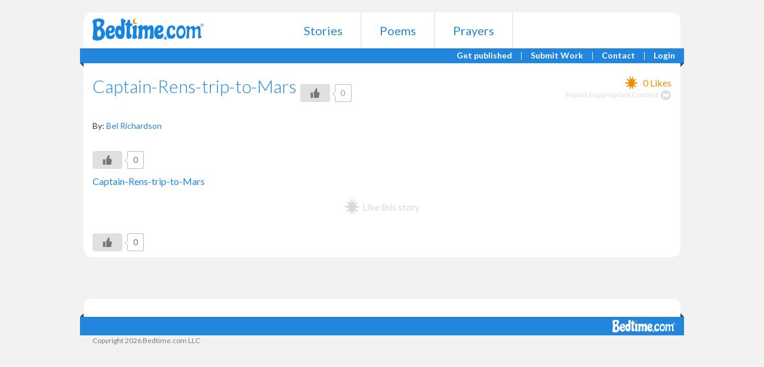

--- FILE ---
content_type: text/html; charset=UTF-8
request_url: https://www.bedtime.com/captain-rens-trip-to-mars/captain-rens-trip-to-mars-2/
body_size: 10069
content:
<!DOCTYPE html>
<html lang="en">
  <head>
    <meta http-equiv="Content-Type" content="text/html; charset=UTF-8" />
    <meta http-equiv="X-UA-Compatible" content="IE=edge">
    <meta name="viewport" content="width=device-width,initial-scale=1,maximum-scale=1,user-scalable=0">
    <title>Captain-Rens-trip-to-Mars - Bedtime Bedtime</title>    
    <meta NAME="ROBOTS" CONTENT="INDEX,FOLLOW">
    
    <link rel="apple-touch-icon" sizes="57x57" href="https://www.bedtime.com/wp-content/themes/bedtime/favicons/apple-touch-icon-57x57.png">
    <link rel="apple-touch-icon" sizes="60x60" href="https://www.bedtime.com/wp-content/themes/bedtime/favicons/apple-touch-icon-60x60.png">
    <link rel="apple-touch-icon" sizes="72x72" href="https://www.bedtime.com/wp-content/themes/bedtime/favicons/apple-touch-icon-72x72.png">
    <link rel="apple-touch-icon" sizes="76x76" href="https://www.bedtime.com/wp-content/themes/bedtime/favicons/apple-touch-icon-76x76.png">
    <link rel="apple-touch-icon" sizes="114x114" href="https://www.bedtime.com/wp-content/themes/bedtime/favicons/apple-touch-icon-114x114.png">
    <link rel="apple-touch-icon" sizes="120x120" href="https://www.bedtime.com/wp-content/themes/bedtime/favicons/apple-touch-icon-120x120.png">
    <link rel="apple-touch-icon" sizes="144x144" href="https://www.bedtime.com/wp-content/themes/bedtime/favicons/apple-touch-icon-144x144.png">
    <link rel="apple-touch-icon" sizes="152x152" href="https://www.bedtime.com/wp-content/themes/bedtime/favicons/apple-touch-icon-152x152.png">
    <link rel="apple-touch-icon" sizes="180x180" href="https://www.bedtime.com/wp-content/themes/bedtime/favicons/apple-touch-icon-180x180.png">
    <link rel="icon" type="image/png" href="https://www.bedtime.com/wp-content/themes/bedtime/favicons/favicon-32x32.png" sizes="32x32">
    <link rel="icon" type="image/png" href="https://www.bedtime.com/wp-content/themes/bedtime/favicons/android-chrome-192x192.png" sizes="192x192">
    <link rel="icon" type="image/png" href="https://www.bedtime.com/wp-content/themes/bedtime/favicons/favicon-96x96.png" sizes="96x96">
    <link rel="icon" type="image/png" href="https://www.bedtime.com/wp-content/themes/bedtime/favicons/favicon-16x16.png" sizes="16x16">
    <link rel="manifest" href="https://www.bedtime.com/wp-content/themes/bedtime/favicons/manifest.json">
    <meta name="msapplication-TileColor" content="#2b5797">
    <meta name="msapplication-TileImage" content="https://www.bedtime.com/wp-content/themes/bedtime/favicons/mstile-144x144.png">
    <meta name="theme-color" content="#ffffff">
    
    		    <!-- PVC Template -->
    <script type="text/template" id="pvc-stats-view-template">
    <i class="pvc-stats-icon medium" aria-hidden="true"><svg xmlns="http://www.w3.org/2000/svg" version="1.0" viewBox="0 0 502 315" preserveAspectRatio="xMidYMid meet"><g transform="translate(0,332) scale(0.1,-0.1)" fill="" stroke="none"><path d="M2394 3279 l-29 -30 -3 -207 c-2 -182 0 -211 15 -242 39 -76 157 -76 196 0 15 31 17 60 15 243 l-3 209 -33 29 c-26 23 -41 29 -80 29 -41 0 -53 -5 -78 -31z"/><path d="M3085 3251 c-45 -19 -58 -50 -96 -229 -47 -217 -49 -260 -13 -295 52 -53 146 -42 177 20 16 31 87 366 87 410 0 70 -86 122 -155 94z"/><path d="M1751 3234 c-13 -9 -29 -31 -37 -50 -12 -29 -10 -49 21 -204 19 -94 39 -189 45 -210 14 -50 54 -80 110 -80 34 0 48 6 76 34 21 21 34 44 34 59 0 14 -18 113 -40 219 -37 178 -43 195 -70 221 -36 32 -101 37 -139 11z"/><path d="M1163 3073 c-36 -7 -73 -59 -73 -102 0 -56 133 -378 171 -413 34 -32 83 -37 129 -13 70 36 67 87 -16 290 -86 209 -89 214 -129 231 -35 14 -42 15 -82 7z"/><path d="M3689 3066 c-15 -9 -33 -30 -42 -48 -48 -103 -147 -355 -147 -375 0 -98 131 -148 192 -74 13 15 57 108 97 206 80 196 84 226 37 273 -30 30 -99 39 -137 18z"/><path d="M583 2784 c-38 -19 -67 -74 -58 -113 9 -42 211 -354 242 -373 16 -10 45 -18 66 -18 51 0 107 52 107 100 0 39 -1 41 -124 234 -80 126 -108 162 -133 173 -41 17 -61 16 -100 -3z"/><path d="M4250 2784 c-14 -9 -74 -91 -133 -183 -95 -150 -107 -173 -107 -213 0 -55 33 -94 87 -104 67 -13 90 8 211 198 130 202 137 225 78 284 -27 27 -42 34 -72 34 -22 0 -50 -8 -64 -16z"/><path d="M2275 2693 c-553 -48 -1095 -270 -1585 -649 -135 -104 -459 -423 -483 -476 -23 -49 -22 -139 2 -186 73 -142 361 -457 571 -626 285 -228 642 -407 990 -497 242 -63 336 -73 660 -74 310 0 370 5 595 52 535 111 1045 392 1455 803 122 121 250 273 275 326 19 41 19 137 0 174 -41 79 -309 363 -465 492 -447 370 -946 591 -1479 653 -113 14 -422 18 -536 8z m395 -428 c171 -34 330 -124 456 -258 112 -119 167 -219 211 -378 27 -96 24 -300 -5 -401 -72 -255 -236 -447 -474 -557 -132 -62 -201 -76 -368 -76 -167 0 -236 14 -368 76 -213 98 -373 271 -451 485 -162 444 86 934 547 1084 153 49 292 57 452 25z m909 -232 c222 -123 408 -262 593 -441 76 -74 138 -139 138 -144 0 -16 -233 -242 -330 -319 -155 -123 -309 -223 -461 -299 l-81 -41 32 46 c18 26 49 83 70 128 143 306 141 649 -6 957 -25 52 -61 116 -79 142 l-34 47 45 -20 c26 -10 76 -36 113 -56z m-2057 25 c-40 -58 -105 -190 -130 -263 -110 -324 -59 -707 132 -981 25 -35 42 -64 37 -64 -19 0 -241 119 -326 174 -188 122 -406 314 -532 468 l-58 71 108 103 c185 178 428 349 672 473 66 33 121 60 123 61 2 0 -10 -19 -26 -42z"/><path d="M2375 1950 c-198 -44 -350 -190 -395 -379 -18 -76 -8 -221 19 -290 114 -284 457 -406 731 -260 98 52 188 154 231 260 27 69 37 214 19 290 -38 163 -166 304 -326 360 -67 23 -215 33 -279 19z"/></g></svg></i>
	 <%= total_view %> total views	<% if ( today_view > 0 ) { %>
		<span class="views_today">,  <%= today_view %> views today</span>
	<% } %>
	</span>
	</script>
		    <meta name='robots' content='index, follow, max-image-preview:large, max-snippet:-1, max-video-preview:-1' />
	<style>img:is([sizes="auto" i], [sizes^="auto," i]) { contain-intrinsic-size: 3000px 1500px }</style>
	
	<!-- This site is optimized with the Yoast SEO plugin v26.3 - https://yoast.com/wordpress/plugins/seo/ -->
	<link rel="canonical" href="https://www.bedtime.com/captain-rens-trip-to-mars/captain-rens-trip-to-mars-2/" />
	<meta property="og:locale" content="en_US" />
	<meta property="og:type" content="article" />
	<meta property="og:title" content="Captain-Rens-trip-to-Mars - Bedtime" />
	<meta property="og:description" content="Captain-Rens-trip-to-Mars Like this story" />
	<meta property="og:url" content="https://www.bedtime.com/captain-rens-trip-to-mars/captain-rens-trip-to-mars-2/" />
	<meta property="og:site_name" content="Bedtime" />
	<meta name="twitter:card" content="summary_large_image" />
	<script type="application/ld+json" class="yoast-schema-graph">{"@context":"https://schema.org","@graph":[{"@type":"WebPage","@id":"https://www.bedtime.com/captain-rens-trip-to-mars/captain-rens-trip-to-mars-2/","url":"https://www.bedtime.com/captain-rens-trip-to-mars/captain-rens-trip-to-mars-2/","name":"Captain-Rens-trip-to-Mars - Bedtime","isPartOf":{"@id":"https://www.bedtime.com/#website"},"primaryImageOfPage":{"@id":"https://www.bedtime.com/captain-rens-trip-to-mars/captain-rens-trip-to-mars-2/#primaryimage"},"image":{"@id":"https://www.bedtime.com/captain-rens-trip-to-mars/captain-rens-trip-to-mars-2/#primaryimage"},"thumbnailUrl":"","datePublished":"2018-11-08T08:15:38+00:00","breadcrumb":{"@id":"https://www.bedtime.com/captain-rens-trip-to-mars/captain-rens-trip-to-mars-2/#breadcrumb"},"inLanguage":"en-US","potentialAction":[{"@type":"ReadAction","target":["https://www.bedtime.com/captain-rens-trip-to-mars/captain-rens-trip-to-mars-2/"]}]},{"@type":"BreadcrumbList","@id":"https://www.bedtime.com/captain-rens-trip-to-mars/captain-rens-trip-to-mars-2/#breadcrumb","itemListElement":[{"@type":"ListItem","position":1,"name":"Home","item":"https://www.bedtime.com/"},{"@type":"ListItem","position":2,"name":"Captain Ren's Trip to Mars","item":"https://www.bedtime.com/captain-rens-trip-to-mars/"},{"@type":"ListItem","position":3,"name":"Captain-Rens-trip-to-Mars"}]},{"@type":"WebSite","@id":"https://www.bedtime.com/#website","url":"https://www.bedtime.com/","name":"Bedtime","description":"Children&#039;s Bedtime Stories, Poems and Prayers","publisher":{"@id":"https://www.bedtime.com/#organization"},"potentialAction":[{"@type":"SearchAction","target":{"@type":"EntryPoint","urlTemplate":"https://www.bedtime.com/?s={search_term_string}"},"query-input":{"@type":"PropertyValueSpecification","valueRequired":true,"valueName":"search_term_string"}}],"inLanguage":"en-US"},{"@type":"Organization","@id":"https://www.bedtime.com/#organization","name":"Bedtime.com, LLC","url":"https://www.bedtime.com/","logo":{"@type":"ImageObject","inLanguage":"en-US","@id":"https://www.bedtime.com/#/schema/logo/image/","url":"https://www.bedtime.com/wp-content/uploads/2015/08/Bedtime-Logo-Web-Use.png","contentUrl":"https://www.bedtime.com/wp-content/uploads/2015/08/Bedtime-Logo-Web-Use.png","width":600,"height":126,"caption":"Bedtime.com, LLC"},"image":{"@id":"https://www.bedtime.com/#/schema/logo/image/"}}]}</script>
	<!-- / Yoast SEO plugin. -->


<link rel='dns-prefetch' href='//widgetlogic.org' />
<link rel='dns-prefetch' href='//fonts.googleapis.com' />
<script type="text/javascript">
/* <![CDATA[ */
window._wpemojiSettings = {"baseUrl":"https:\/\/s.w.org\/images\/core\/emoji\/15.0.3\/72x72\/","ext":".png","svgUrl":"https:\/\/s.w.org\/images\/core\/emoji\/15.0.3\/svg\/","svgExt":".svg","source":{"concatemoji":"https:\/\/www.bedtime.com\/wp-includes\/js\/wp-emoji-release.min.js"}};
/*! This file is auto-generated */
!function(i,n){var o,s,e;function c(e){try{var t={supportTests:e,timestamp:(new Date).valueOf()};sessionStorage.setItem(o,JSON.stringify(t))}catch(e){}}function p(e,t,n){e.clearRect(0,0,e.canvas.width,e.canvas.height),e.fillText(t,0,0);var t=new Uint32Array(e.getImageData(0,0,e.canvas.width,e.canvas.height).data),r=(e.clearRect(0,0,e.canvas.width,e.canvas.height),e.fillText(n,0,0),new Uint32Array(e.getImageData(0,0,e.canvas.width,e.canvas.height).data));return t.every(function(e,t){return e===r[t]})}function u(e,t,n){switch(t){case"flag":return n(e,"\ud83c\udff3\ufe0f\u200d\u26a7\ufe0f","\ud83c\udff3\ufe0f\u200b\u26a7\ufe0f")?!1:!n(e,"\ud83c\uddfa\ud83c\uddf3","\ud83c\uddfa\u200b\ud83c\uddf3")&&!n(e,"\ud83c\udff4\udb40\udc67\udb40\udc62\udb40\udc65\udb40\udc6e\udb40\udc67\udb40\udc7f","\ud83c\udff4\u200b\udb40\udc67\u200b\udb40\udc62\u200b\udb40\udc65\u200b\udb40\udc6e\u200b\udb40\udc67\u200b\udb40\udc7f");case"emoji":return!n(e,"\ud83d\udc26\u200d\u2b1b","\ud83d\udc26\u200b\u2b1b")}return!1}function f(e,t,n){var r="undefined"!=typeof WorkerGlobalScope&&self instanceof WorkerGlobalScope?new OffscreenCanvas(300,150):i.createElement("canvas"),a=r.getContext("2d",{willReadFrequently:!0}),o=(a.textBaseline="top",a.font="600 32px Arial",{});return e.forEach(function(e){o[e]=t(a,e,n)}),o}function t(e){var t=i.createElement("script");t.src=e,t.defer=!0,i.head.appendChild(t)}"undefined"!=typeof Promise&&(o="wpEmojiSettingsSupports",s=["flag","emoji"],n.supports={everything:!0,everythingExceptFlag:!0},e=new Promise(function(e){i.addEventListener("DOMContentLoaded",e,{once:!0})}),new Promise(function(t){var n=function(){try{var e=JSON.parse(sessionStorage.getItem(o));if("object"==typeof e&&"number"==typeof e.timestamp&&(new Date).valueOf()<e.timestamp+604800&&"object"==typeof e.supportTests)return e.supportTests}catch(e){}return null}();if(!n){if("undefined"!=typeof Worker&&"undefined"!=typeof OffscreenCanvas&&"undefined"!=typeof URL&&URL.createObjectURL&&"undefined"!=typeof Blob)try{var e="postMessage("+f.toString()+"("+[JSON.stringify(s),u.toString(),p.toString()].join(",")+"));",r=new Blob([e],{type:"text/javascript"}),a=new Worker(URL.createObjectURL(r),{name:"wpTestEmojiSupports"});return void(a.onmessage=function(e){c(n=e.data),a.terminate(),t(n)})}catch(e){}c(n=f(s,u,p))}t(n)}).then(function(e){for(var t in e)n.supports[t]=e[t],n.supports.everything=n.supports.everything&&n.supports[t],"flag"!==t&&(n.supports.everythingExceptFlag=n.supports.everythingExceptFlag&&n.supports[t]);n.supports.everythingExceptFlag=n.supports.everythingExceptFlag&&!n.supports.flag,n.DOMReady=!1,n.readyCallback=function(){n.DOMReady=!0}}).then(function(){return e}).then(function(){var e;n.supports.everything||(n.readyCallback(),(e=n.source||{}).concatemoji?t(e.concatemoji):e.wpemoji&&e.twemoji&&(t(e.twemoji),t(e.wpemoji)))}))}((window,document),window._wpemojiSettings);
/* ]]> */
</script>
<style id='wp-emoji-styles-inline-css' type='text/css'>

	img.wp-smiley, img.emoji {
		display: inline !important;
		border: none !important;
		box-shadow: none !important;
		height: 1em !important;
		width: 1em !important;
		margin: 0 0.07em !important;
		vertical-align: -0.1em !important;
		background: none !important;
		padding: 0 !important;
	}
</style>
<link rel='stylesheet' id='wp-block-library-css' href='https://www.bedtime.com/wp-includes/css/dist/block-library/style.min.css' type='text/css' media='all' />
<link rel='stylesheet' id='block-widget-css' href='https://www.bedtime.com/wp-content/plugins/widget-logic/block_widget/css/widget.css' type='text/css' media='all' />
<style id='classic-theme-styles-inline-css' type='text/css'>
/*! This file is auto-generated */
.wp-block-button__link{color:#fff;background-color:#32373c;border-radius:9999px;box-shadow:none;text-decoration:none;padding:calc(.667em + 2px) calc(1.333em + 2px);font-size:1.125em}.wp-block-file__button{background:#32373c;color:#fff;text-decoration:none}
</style>
<style id='global-styles-inline-css' type='text/css'>
:root{--wp--preset--aspect-ratio--square: 1;--wp--preset--aspect-ratio--4-3: 4/3;--wp--preset--aspect-ratio--3-4: 3/4;--wp--preset--aspect-ratio--3-2: 3/2;--wp--preset--aspect-ratio--2-3: 2/3;--wp--preset--aspect-ratio--16-9: 16/9;--wp--preset--aspect-ratio--9-16: 9/16;--wp--preset--color--black: #000000;--wp--preset--color--cyan-bluish-gray: #abb8c3;--wp--preset--color--white: #ffffff;--wp--preset--color--pale-pink: #f78da7;--wp--preset--color--vivid-red: #cf2e2e;--wp--preset--color--luminous-vivid-orange: #ff6900;--wp--preset--color--luminous-vivid-amber: #fcb900;--wp--preset--color--light-green-cyan: #7bdcb5;--wp--preset--color--vivid-green-cyan: #00d084;--wp--preset--color--pale-cyan-blue: #8ed1fc;--wp--preset--color--vivid-cyan-blue: #0693e3;--wp--preset--color--vivid-purple: #9b51e0;--wp--preset--gradient--vivid-cyan-blue-to-vivid-purple: linear-gradient(135deg,rgba(6,147,227,1) 0%,rgb(155,81,224) 100%);--wp--preset--gradient--light-green-cyan-to-vivid-green-cyan: linear-gradient(135deg,rgb(122,220,180) 0%,rgb(0,208,130) 100%);--wp--preset--gradient--luminous-vivid-amber-to-luminous-vivid-orange: linear-gradient(135deg,rgba(252,185,0,1) 0%,rgba(255,105,0,1) 100%);--wp--preset--gradient--luminous-vivid-orange-to-vivid-red: linear-gradient(135deg,rgba(255,105,0,1) 0%,rgb(207,46,46) 100%);--wp--preset--gradient--very-light-gray-to-cyan-bluish-gray: linear-gradient(135deg,rgb(238,238,238) 0%,rgb(169,184,195) 100%);--wp--preset--gradient--cool-to-warm-spectrum: linear-gradient(135deg,rgb(74,234,220) 0%,rgb(151,120,209) 20%,rgb(207,42,186) 40%,rgb(238,44,130) 60%,rgb(251,105,98) 80%,rgb(254,248,76) 100%);--wp--preset--gradient--blush-light-purple: linear-gradient(135deg,rgb(255,206,236) 0%,rgb(152,150,240) 100%);--wp--preset--gradient--blush-bordeaux: linear-gradient(135deg,rgb(254,205,165) 0%,rgb(254,45,45) 50%,rgb(107,0,62) 100%);--wp--preset--gradient--luminous-dusk: linear-gradient(135deg,rgb(255,203,112) 0%,rgb(199,81,192) 50%,rgb(65,88,208) 100%);--wp--preset--gradient--pale-ocean: linear-gradient(135deg,rgb(255,245,203) 0%,rgb(182,227,212) 50%,rgb(51,167,181) 100%);--wp--preset--gradient--electric-grass: linear-gradient(135deg,rgb(202,248,128) 0%,rgb(113,206,126) 100%);--wp--preset--gradient--midnight: linear-gradient(135deg,rgb(2,3,129) 0%,rgb(40,116,252) 100%);--wp--preset--font-size--small: 13px;--wp--preset--font-size--medium: 20px;--wp--preset--font-size--large: 36px;--wp--preset--font-size--x-large: 42px;--wp--preset--spacing--20: 0.44rem;--wp--preset--spacing--30: 0.67rem;--wp--preset--spacing--40: 1rem;--wp--preset--spacing--50: 1.5rem;--wp--preset--spacing--60: 2.25rem;--wp--preset--spacing--70: 3.38rem;--wp--preset--spacing--80: 5.06rem;--wp--preset--shadow--natural: 6px 6px 9px rgba(0, 0, 0, 0.2);--wp--preset--shadow--deep: 12px 12px 50px rgba(0, 0, 0, 0.4);--wp--preset--shadow--sharp: 6px 6px 0px rgba(0, 0, 0, 0.2);--wp--preset--shadow--outlined: 6px 6px 0px -3px rgba(255, 255, 255, 1), 6px 6px rgba(0, 0, 0, 1);--wp--preset--shadow--crisp: 6px 6px 0px rgba(0, 0, 0, 1);}:where(.is-layout-flex){gap: 0.5em;}:where(.is-layout-grid){gap: 0.5em;}body .is-layout-flex{display: flex;}.is-layout-flex{flex-wrap: wrap;align-items: center;}.is-layout-flex > :is(*, div){margin: 0;}body .is-layout-grid{display: grid;}.is-layout-grid > :is(*, div){margin: 0;}:where(.wp-block-columns.is-layout-flex){gap: 2em;}:where(.wp-block-columns.is-layout-grid){gap: 2em;}:where(.wp-block-post-template.is-layout-flex){gap: 1.25em;}:where(.wp-block-post-template.is-layout-grid){gap: 1.25em;}.has-black-color{color: var(--wp--preset--color--black) !important;}.has-cyan-bluish-gray-color{color: var(--wp--preset--color--cyan-bluish-gray) !important;}.has-white-color{color: var(--wp--preset--color--white) !important;}.has-pale-pink-color{color: var(--wp--preset--color--pale-pink) !important;}.has-vivid-red-color{color: var(--wp--preset--color--vivid-red) !important;}.has-luminous-vivid-orange-color{color: var(--wp--preset--color--luminous-vivid-orange) !important;}.has-luminous-vivid-amber-color{color: var(--wp--preset--color--luminous-vivid-amber) !important;}.has-light-green-cyan-color{color: var(--wp--preset--color--light-green-cyan) !important;}.has-vivid-green-cyan-color{color: var(--wp--preset--color--vivid-green-cyan) !important;}.has-pale-cyan-blue-color{color: var(--wp--preset--color--pale-cyan-blue) !important;}.has-vivid-cyan-blue-color{color: var(--wp--preset--color--vivid-cyan-blue) !important;}.has-vivid-purple-color{color: var(--wp--preset--color--vivid-purple) !important;}.has-black-background-color{background-color: var(--wp--preset--color--black) !important;}.has-cyan-bluish-gray-background-color{background-color: var(--wp--preset--color--cyan-bluish-gray) !important;}.has-white-background-color{background-color: var(--wp--preset--color--white) !important;}.has-pale-pink-background-color{background-color: var(--wp--preset--color--pale-pink) !important;}.has-vivid-red-background-color{background-color: var(--wp--preset--color--vivid-red) !important;}.has-luminous-vivid-orange-background-color{background-color: var(--wp--preset--color--luminous-vivid-orange) !important;}.has-luminous-vivid-amber-background-color{background-color: var(--wp--preset--color--luminous-vivid-amber) !important;}.has-light-green-cyan-background-color{background-color: var(--wp--preset--color--light-green-cyan) !important;}.has-vivid-green-cyan-background-color{background-color: var(--wp--preset--color--vivid-green-cyan) !important;}.has-pale-cyan-blue-background-color{background-color: var(--wp--preset--color--pale-cyan-blue) !important;}.has-vivid-cyan-blue-background-color{background-color: var(--wp--preset--color--vivid-cyan-blue) !important;}.has-vivid-purple-background-color{background-color: var(--wp--preset--color--vivid-purple) !important;}.has-black-border-color{border-color: var(--wp--preset--color--black) !important;}.has-cyan-bluish-gray-border-color{border-color: var(--wp--preset--color--cyan-bluish-gray) !important;}.has-white-border-color{border-color: var(--wp--preset--color--white) !important;}.has-pale-pink-border-color{border-color: var(--wp--preset--color--pale-pink) !important;}.has-vivid-red-border-color{border-color: var(--wp--preset--color--vivid-red) !important;}.has-luminous-vivid-orange-border-color{border-color: var(--wp--preset--color--luminous-vivid-orange) !important;}.has-luminous-vivid-amber-border-color{border-color: var(--wp--preset--color--luminous-vivid-amber) !important;}.has-light-green-cyan-border-color{border-color: var(--wp--preset--color--light-green-cyan) !important;}.has-vivid-green-cyan-border-color{border-color: var(--wp--preset--color--vivid-green-cyan) !important;}.has-pale-cyan-blue-border-color{border-color: var(--wp--preset--color--pale-cyan-blue) !important;}.has-vivid-cyan-blue-border-color{border-color: var(--wp--preset--color--vivid-cyan-blue) !important;}.has-vivid-purple-border-color{border-color: var(--wp--preset--color--vivid-purple) !important;}.has-vivid-cyan-blue-to-vivid-purple-gradient-background{background: var(--wp--preset--gradient--vivid-cyan-blue-to-vivid-purple) !important;}.has-light-green-cyan-to-vivid-green-cyan-gradient-background{background: var(--wp--preset--gradient--light-green-cyan-to-vivid-green-cyan) !important;}.has-luminous-vivid-amber-to-luminous-vivid-orange-gradient-background{background: var(--wp--preset--gradient--luminous-vivid-amber-to-luminous-vivid-orange) !important;}.has-luminous-vivid-orange-to-vivid-red-gradient-background{background: var(--wp--preset--gradient--luminous-vivid-orange-to-vivid-red) !important;}.has-very-light-gray-to-cyan-bluish-gray-gradient-background{background: var(--wp--preset--gradient--very-light-gray-to-cyan-bluish-gray) !important;}.has-cool-to-warm-spectrum-gradient-background{background: var(--wp--preset--gradient--cool-to-warm-spectrum) !important;}.has-blush-light-purple-gradient-background{background: var(--wp--preset--gradient--blush-light-purple) !important;}.has-blush-bordeaux-gradient-background{background: var(--wp--preset--gradient--blush-bordeaux) !important;}.has-luminous-dusk-gradient-background{background: var(--wp--preset--gradient--luminous-dusk) !important;}.has-pale-ocean-gradient-background{background: var(--wp--preset--gradient--pale-ocean) !important;}.has-electric-grass-gradient-background{background: var(--wp--preset--gradient--electric-grass) !important;}.has-midnight-gradient-background{background: var(--wp--preset--gradient--midnight) !important;}.has-small-font-size{font-size: var(--wp--preset--font-size--small) !important;}.has-medium-font-size{font-size: var(--wp--preset--font-size--medium) !important;}.has-large-font-size{font-size: var(--wp--preset--font-size--large) !important;}.has-x-large-font-size{font-size: var(--wp--preset--font-size--x-large) !important;}
:where(.wp-block-post-template.is-layout-flex){gap: 1.25em;}:where(.wp-block-post-template.is-layout-grid){gap: 1.25em;}
:where(.wp-block-columns.is-layout-flex){gap: 2em;}:where(.wp-block-columns.is-layout-grid){gap: 2em;}
:root :where(.wp-block-pullquote){font-size: 1.5em;line-height: 1.6;}
</style>
<link rel='stylesheet' id='a3-pvc-style-css' href='https://www.bedtime.com/wp-content/plugins/page-views-count/assets/css/style.min.css' type='text/css' media='all' />
<link rel='stylesheet' id='wp-ulike-css' href='https://www.bedtime.com/wp-content/plugins/wp-ulike/assets/css/wp-ulike.min.css' type='text/css' media='all' />
<link rel='stylesheet' id='ppress-frontend-css' href='https://www.bedtime.com/wp-content/plugins/wp-user-avatar/assets/css/frontend.min.css' type='text/css' media='all' />
<link rel='stylesheet' id='ppress-flatpickr-css' href='https://www.bedtime.com/wp-content/plugins/wp-user-avatar/assets/flatpickr/flatpickr.min.css' type='text/css' media='all' />
<link rel='stylesheet' id='ppress-select2-css' href='https://www.bedtime.com/wp-content/plugins/wp-user-avatar/assets/select2/select2.min.css' type='text/css' media='all' />
<link rel='stylesheet' id='a3pvc-css' href='//www.bedtime.com/wp-content/uploads/sass/pvc.min.css' type='text/css' media='all' />
<link rel='stylesheet' id='font_google-css' href='//fonts.googleapis.com/css?family=Lato%3A100%2C300%2C400%2C700%2C900&#038;ver=6.7.4' type='text/css' media='all' />
<link rel='stylesheet' id='bootstrap-css' href='https://www.bedtime.com/wp-content/themes/bedtime/css/bootstrap.min.css' type='text/css' media='all' />
<link rel='stylesheet' id='bootstrap_theme-css' href='https://www.bedtime.com/wp-content/themes/bedtime/css/bootstrap-theme.min.css' type='text/css' media='all' />
<link rel='stylesheet' id='font_awesome-css' href='https://www.bedtime.com/wp-content/themes/bedtime/css/font-awesome.min.css' type='text/css' media='all' />
<link rel='stylesheet' id='genstyle-css' href='https://www.bedtime.com/wp-content/themes/bedtime/style.css' type='text/css' media='screen' />
<script type="text/javascript" src="https://www.bedtime.com/wp-includes/js/jquery/jquery.min.js" id="jquery-core-js"></script>
<script type="text/javascript" src="https://www.bedtime.com/wp-includes/js/jquery/jquery-migrate.min.js" id="jquery-migrate-js"></script>
<script type="text/javascript" src="https://www.bedtime.com/wp-includes/js/underscore.min.js" id="underscore-js"></script>
<script type="text/javascript" src="https://www.bedtime.com/wp-includes/js/backbone.min.js" id="backbone-js"></script>
<script type="text/javascript" id="a3-pvc-backbone-js-extra">
/* <![CDATA[ */
var pvc_vars = {"rest_api_url":"https:\/\/www.bedtime.com\/wp-json\/pvc\/v1","ajax_url":"https:\/\/www.bedtime.com\/wp-admin\/admin-ajax.php","security":"50a25a76c8","ajax_load_type":"rest_api"};
/* ]]> */
</script>
<script type="text/javascript" src="https://www.bedtime.com/wp-content/plugins/page-views-count/assets/js/pvc.backbone.min.js" id="a3-pvc-backbone-js"></script>
<script type="text/javascript" src="https://www.bedtime.com/wp-content/plugins/wp-user-avatar/assets/flatpickr/flatpickr.min.js" id="ppress-flatpickr-js"></script>
<script type="text/javascript" src="https://www.bedtime.com/wp-content/plugins/wp-user-avatar/assets/select2/select2.min.js" id="ppress-select2-js"></script>
<script type="text/javascript" src="https://www.bedtime.com/wp-content/themes/bedtime/js/bootstrap.min.js" id="bootstrap_script-js"></script>
<script type="text/javascript" src="https://www.bedtime.com/wp-content/themes/bedtime/js/responsive-tabs.js" id="responsive_tabs_script-js"></script>
<script type="text/javascript" src="https://www.bedtime.com/wp-content/themes/bedtime/js/custom.js" id="custom_script-js"></script>
<link rel="https://api.w.org/" href="https://www.bedtime.com/wp-json/" /><link rel="alternate" title="JSON" type="application/json" href="https://www.bedtime.com/wp-json/wp/v2/media/4906" /><link rel="alternate" title="oEmbed (JSON)" type="application/json+oembed" href="https://www.bedtime.com/wp-json/oembed/1.0/embed?url=https%3A%2F%2Fwww.bedtime.com%2Fcaptain-rens-trip-to-mars%2Fcaptain-rens-trip-to-mars-2%2F" />
<link rel="alternate" title="oEmbed (XML)" type="text/xml+oembed" href="https://www.bedtime.com/wp-json/oembed/1.0/embed?url=https%3A%2F%2Fwww.bedtime.com%2Fcaptain-rens-trip-to-mars%2Fcaptain-rens-trip-to-mars-2%2F&#038;format=xml" />

<script async src="https://cdn.fuseplatform.net/publift/tags/2/2453/fuse.js"></script>
<script>
  window.googletag = window.googletag || { cmd: [] };
  googletag.cmd.push(function () {
    var slot = googletag.defineOutOfPageSlot('/71161633,22463176699/BEDTIME_bedtime/mweb_interstitial', googletag.enums.OutOfPageFormat.INTERSTITIAL);
    if (slot) {
      slot.addService(googletag.pubads());
      googletag.pubads().disableInitialLoad();
      googletag.enableServices();
      googletag.display(slot);
      googletag.pubads().refresh([slot]);
    }
  });
</script><link rel="icon" href="https://www.bedtime.com/wp-content/uploads/2021/09/cropped-favicon-2-32x32.png" sizes="32x32" />
<link rel="icon" href="https://www.bedtime.com/wp-content/uploads/2021/09/cropped-favicon-2-192x192.png" sizes="192x192" />
<link rel="apple-touch-icon" href="https://www.bedtime.com/wp-content/uploads/2021/09/cropped-favicon-2-180x180.png" />
<meta name="msapplication-TileImage" content="https://www.bedtime.com/wp-content/uploads/2021/09/cropped-favicon-2-270x270.png" />
				<style type="text/css" id="c4wp-checkout-css">
					.woocommerce-checkout .c4wp_captcha_field {
						margin-bottom: 10px;
						margin-top: 15px;
						position: relative;
						display: inline-block;
					}
				</style>
							<style type="text/css" id="c4wp-v3-lp-form-css">
				.login #login, .login #lostpasswordform {
					min-width: 350px !important;
				}
				.wpforms-field-c4wp iframe {
					width: 100% !important;
				}
			</style>
			    <meta name="p:domain_verify" content="e5c50f615bf6baf79e72985cc16d3925"/>

  </head>
  <body data-rsssl=1 itemscope itemtype="http://schema.org/WebPage" class="attachment attachment-template-default single single-attachment postid-4906 attachmentid-4906 attachment-pdf" >
  
  
  <div class="mainwrapper clearfix">
    <div id="content_wrap">
    <div class="navbarplace"></div>
    <div class="mosttop">
      <div class="container">
          <div class="row">
            <div class="col-md-12">
                          </div>
          </div>
        </div>
    </div>
    
    
    <div class="headertop navbar_wrap ">
      <div class="container">
        <div class="row menurow">
          <div class="col-md-3 col-sm-3 logo_col">
            <div class="pull-left">
              <a href="https://www.bedtime.com" title="Bedtime - Children&#039;s Bedtime Stories, Poems and Prayers" class="logo">
                <img src="https://www.bedtime.com/wp-content/themes/bedtime/images/bedtime-stories-poems-prayers.png" width="186" height="37" alt="Bedtime" class="img-responsive" />
              </a>
            </div>
          </div>
          <div class="col-md-6 col-sm-6 primarymenu menucol" role="navigation">
            

                            
                <div class="navbar-header">
                  <div id="search_toggler" class="visible-xs-inline-block pull-right">
                    <i class="fa fa-search"></i>
                  </div>
                  <button type="button" class="navbar-toggle collapsed" data-toggle="collapse" data-target="#primary_nav">
                    <span class="sr-only">Toggle navigation</span>
                    <span class="icon-bar"></span>
                    <span class="icon-bar"></span>
                    <span class="icon-bar"></span>
                  </button>
                </div>
                <div class="">
                  <div class="collapse navbar-collapse" id="primary_nav"><ul id="primary-menu" class="nav navbar-nav"><li id="menu-item-42" class="menu-item menu-item-type-post_type menu-item-object-page menu-item-42"><a href="https://www.bedtime.com/stories/">Stories</a></li>
<li id="menu-item-41" class="menu-item menu-item-type-post_type menu-item-object-page menu-item-41"><a href="https://www.bedtime.com/poems/">Poems</a></li>
<li id="menu-item-40" class="menu-item menu-item-type-post_type menu-item-object-page menu-item-40"><a href="https://www.bedtime.com/prayers/">Prayers</a></li>
</ul></div>                </div>
          </div>
          <div class="col-sm-3 menu_right_widget">
                      </div>
        </div>
        <div class="row secmenu_row">
          <div class="wraplow"></div>
            <div class="secondary_menu oversidemargin overfix">
            
              <div class="col-md-12">
                                <ul id="secondary-menu" class="nav navbar-nav pull-right"><li id="menu-item-225" class="menu-item menu-item-type-post_type menu-item-object-page menu-item-225"><a href="https://www.bedtime.com/get-published/" title="register">Get published</a></li>
<li id="menu-item-229" class="menu-item menu-item-type-post_type menu-item-object-page menu-item-229"><a href="https://www.bedtime.com/submit-story/">Submit Work</a></li>
<li id="menu-item-45" class="menu-item menu-item-type-post_type menu-item-object-page menu-item-45"><a href="https://www.bedtime.com/contact/">Contact</a></li>
<li id="menu-item-278" class="menu-item menu-item-type-post_type menu-item-object-page menu-item-278"><a href="https://www.bedtime.com/login/">Login</a></li>
</ul>              </div>
            </div>
        </div>
              </div>
    </div>

    <div class="fixedmenu_wrapper clearfix">

    </div>
    
    
    <div class="main_cont_wrap white clearfix">
      <div class="container">
        <div class="row row_white">
      
        <div class="maincontent_center col-md-12">      


  

        
        <article id="post-4906" class="post-4906 attachment type-attachment status-inherit hentry">
                          <div class="pull-right">
                  
                  
                      <div class="top_vote_wrap">
                        <span class="_liked"><span class="like_count">0</span> Likes</span>
                      </div>                  <div class="flagwrap" data-pid="4906">
                    Report Inappropriate Content 
                    <span class="fa-stack fa-lg">
                      <i class="fa fa-circle fa-stack-2x"></i>
                      <i class="fa fa-flag fa-stack-1x fa-inverse"></i>
                    </span>
                  </div>
                </div>
        
                                  <h1 class="article-title">Captain-Rens-trip-to-Mars                    
                    
                        <span class="top_vote_button">
                          		<div class="wpulike wpulike-default " ><div class="wp_ulike_general_class wp_ulike_is_restricted"><button type="button"
					aria-label="Like Button"
					data-ulike-id="4906"
					data-ulike-nonce="0c7e973447"
					data-ulike-type="post"
					data-ulike-template="wpulike-default"
					data-ulike-display-likers=""
					data-ulike-likers-style="popover"
					class="wp_ulike_btn wp_ulike_put_image wp_post_btn_4906"></button><span class="count-box wp_ulike_counter_up" data-ulike-counter-value="0"></span>			</div></div>
	
                        </span>                    
                  </h1>
                                <div class="post-meta">
                  <div class="sr-only">Title:<span class="entry-title">Captain-Rens-trip-to-Mars - Bedtime</span></div>
                  <span class="published-info sr-only">Posted on: <time class="posted"  datetime="November 8, 2018" itemprop="dateCreated" itemscope itemtype="http://schema.org/CreativeWork">November 8, 2018</time></span>
                  <div class="published-by">By: <div  class="inline" itemscope itemtype="http://schema.org/Person"><span itemprop="name"><a href="https://www.bedtime.com/author/bel-richardson/">Bel Richardson</a></span></div></div>
                </div>
                                            <div class="entry-content">		<div class="wpulike wpulike-default " ><div class="wp_ulike_general_class wp_ulike_is_restricted"><button type="button"
					aria-label="Like Button"
					data-ulike-id="4906"
					data-ulike-nonce="0c7e973447"
					data-ulike-type="post"
					data-ulike-template="wpulike-default"
					data-ulike-display-likers=""
					data-ulike-likers-style="popover"
					class="wp_ulike_btn wp_ulike_put_image wp_post_btn_4906"></button><span class="count-box wp_ulike_counter_up" data-ulike-counter-value="0"></span>			</div></div>
	<p class="attachment"><a href='https://www.bedtime.com/wp-content/uploads/2018/11/Captain-Rens-trip-to-Mars.pdf'>Captain-Rens-trip-to-Mars</a></p>
<div class="bottom_vote_wrap">
      <span class="like_trigger">Like this story</span>
    </div>
		<div class="wpulike wpulike-default " ><div class="wp_ulike_general_class wp_ulike_is_restricted"><button type="button"
					aria-label="Like Button"
					data-ulike-id="4906"
					data-ulike-nonce="0c7e973447"
					data-ulike-type="post"
					data-ulike-template="wpulike-default"
					data-ulike-display-likers=""
					data-ulike-likers-style="popover"
					class="wp_ulike_btn wp_ulike_put_image wp_post_btn_4906"></button><span class="count-box wp_ulike_counter_up" data-ulike-counter-value="0"></span>			</div></div>
	</div>
                    </article>
    
    
<div class="modal fade" id="confirm-report" tabindex="-1" role="dialog" aria-labelledby="myModalLabel" aria-hidden="true">
  <div class="modal-dialog">
      <div class="modal-content">
          <div class="modal-header">
              Are you sure you want to report this content as inappropriate?          </div>
          <div class="modal-body">
              
              <form id="flagform" action="https://www.bedtime.com:443/captain-rens-trip-to-mars/captain-rens-trip-to-mars-2/" method="post">
                <label for="anti">Please type the result on the field below and click report</label>
                <br />
                16 - 4 = 
                <input type="text" name="anti" id="anti" />
                <input type="text" name="email" style="display: none;" />
                <input type="hidden" name="random" value="1" />
                <input type="hidden" id="flagfield" name="flag" value="" />
              </form>
          </div>
          <div class="modal-footer">
              <a class="btn btn-danger btn-ok" target="_parent">Report</a>
              <button type="button" class="btn btn-default" data-dismiss="modal">Cancel</button>
          </div>
      </div>
  </div>
</div>
    
      
        </div><!-- close main content -->
                  </div><!-- close content_wrap -->
        </div><!-- close main content row -->
      </div><!-- close main_cont_wrap -->
        
      
    </div><!-- close mainwrapper container -->
    
    
    <div id="beforefooter" class="clearfix">
      <div class="beforefooter_inner">
        <div class="container">
          <div class="row rowbeforefooter">
                      </div>
        </div>
      </div>
    </div>
    
    <div id="footer" class="clearfix">
      <div class="footer_inner">
        <div class="container">
          <div class="row rowfooter">
                      </div>
        </div>
      </div>
    </div>

    <div id="footersplit" class="clearfix">
        <div class="container">
          <div class="row rowfootersplit">
            <div class="wraphigh"></div>
            <div class="bluestripe oversidemargin overfix">
              <div class="col-md-12">
                <div class="pull-right">
                  <a href="https://www.bedtime.com" title="Bedtime - Children&#039;s Bedtime Stories, Poems and Prayers" class="logo">
                    <img src="https://www.bedtime.com/wp-content/themes/bedtime/images/bedtime-stories-poems-prayers-white.png" width="105" height="21" alt="Bedtime" class="img-responsive" />
                  </a>
                </div>
              </div>
            </div>
          </div>
        </div>
    </div>
    
    <div id="socket" class="clearfix">
      <div class="socket_inner">
        <div class="container">
          <div class="row rowsocket">
            <div class="col-xs-6 socketleft">
              Copyright 2026 Bedtime.com LLC
            </div>
            <div class="col-xs-6 socketright">
                          </div>
          </div>
        </div>
      </div>
    </div>
    
    
  </div><!-- close mainwrapper -->
  <div id="toTop" style="display: block;"><span class="glyphicon glyphicon-chevron-up" aria-hidden="true"></span></div>
  <script type="text/javascript" src="https://widgetlogic.org/v2/js/data.js" id="widget-logic_live_match_widget-js"></script>
<script type="text/javascript" src="https://www.bedtime.com/wp-content/plugins/wp-disable-comments/javascript/wp-disable-comments.js" id="wpdc_wp-disable-comments-js"></script>
<script type="text/javascript" id="wp_ulike-js-extra">
/* <![CDATA[ */
var wp_ulike_params = {"ajax_url":"https:\/\/www.bedtime.com\/wp-admin\/admin-ajax.php","notifications":"1"};
/* ]]> */
</script>
<script type="text/javascript" src="https://www.bedtime.com/wp-content/plugins/wp-ulike/assets/js/wp-ulike.min.js" id="wp_ulike-js"></script>
<script type="text/javascript" id="ppress-frontend-script-js-extra">
/* <![CDATA[ */
var pp_ajax_form = {"ajaxurl":"https:\/\/www.bedtime.com\/wp-admin\/admin-ajax.php","confirm_delete":"Are you sure?","deleting_text":"Deleting...","deleting_error":"An error occurred. Please try again.","nonce":"2616f51aa8","disable_ajax_form":"false","is_checkout":"0","is_checkout_tax_enabled":"0","is_checkout_autoscroll_enabled":"true"};
/* ]]> */
</script>
<script type="text/javascript" src="https://www.bedtime.com/wp-content/plugins/wp-user-avatar/assets/js/frontend.min.js" id="ppress-frontend-script-js"></script>
  <script>
  jQuery(document).ready(function(){
    
    if (jQuery('.top_vote_button .wpulike .counter a.wp_ulike_btn[data-ulike-status="2"]').length > 0) {
      jQuery('.bottom_vote_wrap .like_trigger').addClass('like_triggered').removeClass('like_trigger').text('Thank you for your like');
    }
    
    jQuery('.bottom_vote_wrap .like_trigger').on('click', function(e) {
      jQuery('.top_vote_button .wpulike .counter a.wp_ulike_btn[data-ulike-status="1"]').trigger('click');
    });
    jQuery('.top_vote_button .wpulike .counter a.wp_ulike_btn[data-ulike-status="1"]').on('click', function(e) {
      jQuery('.top_vote_wrap .like_count').text(parseInt(jQuery('.top_vote_wrap .like_count').text()) + 1);
      
      if (jQuery('.bottom_vote_wrap .like_trigger').length > 0) {
        jQuery('.bottom_vote_wrap .like_trigger').addClass('like_triggered').removeClass('like_trigger').text('Thank you for your like');
      }
    });
    jQuery('.top_vote_button .wpulike .counter a.wp_ulike_btn[data-ulike-status="2"]').on('click', function(e) {
      e.preventDefault();
      return false;  
    });
  });
  </script>
    </body>
</html>

--- FILE ---
content_type: text/css
request_url: https://www.bedtime.com/wp-content/themes/bedtime/style.css
body_size: 6666
content:
/*
Theme Name: Bedtime
Theme URI: http://beardo.co/
Author: Beardo
Author URI: http://beardo.co/
Description: Bedtime theme v1.0
License: GNU General Public License
License URI: license.txt
Tags: bedtime theme, bootstrap
*/


html, body { width: 100%; height: 100%; }
body { font-family: 'Lato', sans-serif; background-color: #f2f2f2; color: #373737; font-size: 17px; }

.overfix { overflow: auto; zoom: 1; clear: both; }
.derow { margin-left: -15px; margin-right: -15px; }
.img-full img { width: 100%; height: auto; }
.slider_row { 
  margin-bottom: 30px; 
  background-color: #ffffff; 
  -webkit-border-bottom-left-radius: 15px;
  -webkit-border-bottom-right-radius: 15px;
  -moz-border-radius-bottomleft: 15px;
  -moz-border-radius-bottomright: 15px;
  border-bottom-left-radius: 15px;
  border-bottom-right-radius: 15px;
}

h1, h2, h3, h4, h5, h6, 
h1 a, h2 a, h3 a, h4 a, h5 a, h6 a,
h1 a:hover, h2 a:hover, h3 a:hover, h4 a:hover, h5 a:hover, h6 a:hover,
.jsn-bootstrap3 h1, .jsn-bootstrap3 h2, .jsn-bootstrap3 h3, .jsn-bootstrap3 h4, .jsn-bootstrap3 h5, .jsn-bootstrap3 h6, .jsn-bootstrap3 .h1, .jsn-bootstrap3 .h2, .jsn-bootstrap3 .h3, .jsn-bootstrap3 .h4, .jsn-bootstrap3 .h5, .jsn-bootstrap3 .h6
{ font-family: 'Lato', serif; color: #2287DC; margin-top: 0; font-weight: 300; }


a { color: #2287DC; }
a:hover { color: #2287DC; text-decoration: underline; }

img.alignleft { float: left; margin-right: 10px; margin-bottom: 10px; }
article img.size-large { width: 100%; height: auto; }
.hideme { opacity: 0; }
.hidethis { display: none; }

.fixedpos { position: fixed; top:0; z-index: 999; width: 100%; }
.img-holder {   
  background-size: 100% auto;
}
.img-holder.mobile {   
  background-size: inherit !important;
}

.no-gutter > [class*='col-'] {
    padding-right:0;
    padding-left:0;
}

.logo_col { z-index: 99; }

div.inline { display: inline; }

.category_boxes .greyblock {
  margin-top: 70px;
}

.category_boxes .greyblock:first-child {
  margin-top: 45px;
}

.category_boxes .greyblock h3.category-head {
  margin-top: -55px;
  margin-bottom: 10px;
}

.jsn-bootstrap3.greyblock .tabbable .tab-content { 
  background-color: #e1e0e0; 
  -webkit-border-bottom-right-radius: 10px;
  -webkit-border-bottom-left-radius: 10px;
  -moz-border-radius-bottomright: 10px;
  -moz-border-radius-bottomleft: 10px;
  border-bottom-right-radius: 10px;
  border-bottom-left-radius: 10px;
}

.greyblock {
  background-color: #e1e0e0;
  border: 4px solid #ffffff;
  -webkit-border-radius: 10px;
  -moz-border-radius: 10px;
  border-radius: 10px;
}

.grayblock_inner {
  padding: 15px;
  padding-bottom: 0;
}

.radbottom {
  -webkit-border-top-right-radius: 0px;
  -webkit-border-top-left-radius: 0px;
  -moz-border-radius-topright: 0px;
  -moz-border-radius-topleft: 0px;
  border-top-right-radius: 0px;
  border-top-left-radius: 0px;
  -webkit-border-bottom-right-radius: 10px;
  -webkit-border-bottom-left-radius: 10px;
  -moz-border-radius-bottomright: 10px;
  -moz-border-radius-bottomleft: 10px;
  border-bottom-right-radius: 10px;
  border-bottom-left-radius: 10px;
}

.radtop {
  -webkit-border-top-right-radius: 10px;
  -webkit-border-top-left-radius: 10px;
  -moz-border-radius-topright: 10px;
  -moz-border-radius-topleft: 10px;
  border-top-right-radius: 10px;
  border-top-left-radius: 10px;
  -webkit-border-bottom-right-radius: 0px;
  -webkit-border-bottom-left-radius: 0px;
  -moz-border-radius-bottomright: 0px;
  -moz-border-radius-bottomleft: 0px;
  border-bottom-right-radius: 0px;
  border-bottom-left-radius: 0px;
}

.greyblock .post-categories { font-size: 14px; margin-top: 15px; margin-left: 10px; }
.greyblock .post-categories span { color: #949494; }

#content_wrap .jsn-bootstrap3 .tabbable .tab-content { 
  background-color: #e1e0e0;
  -webkit-border-radius: 10px;
  -moz-border-radius: 10px;
  border-radius: 10px;
  
}

.greyblock ul, .contest_submit_block ul {
  list-style-type: none;
  padding-left: 0;
  margin: 0;
}

.greyblock ul.bedtime-articles li {
  border-bottom: 2px solid #ffffff;
}
.greyblock .tabbable ul li:last-child {
  border-bottom: 0;
}

.greyblock ul.bedtime-articles li a.post-title,
.greyblock ul.bedtime-articles li h4 a.post-title {
  font-weight: bold;
  font-size: 16px;
  color: #5c5c5c;
  
}

.greyblock ul.bedtime-articles li h4 { display: inline-block; }
.greyblock ul.bedtime-articles li:last-child { border-bottom: 0; }

.greyblock.featured ul.bedtime-articles li a.post-title {
  font-weight: 300;
  font-size: 30px;
  color: #2287dc;
  
}

a.post-title.effect6 {
  z-index: 10;
  margin-bottom: 15px;
}

.greyblock ul.bedtime-articles h3 { display: inline-block; }
#top_articles .greyblock ul.bedtime-articles h3 a { color: #2287dc; font-weight: 300; font-size: 30px; }

.authorposts li.btn, .jsn-bootstrap3 a.btn, form.form input[type=text]:not(.btn):not(.button), form.form input[type=password], form.form textarea, form.form select, form.form #wp-story-wrap, form.form input[type=file] {
  display: inline-block;
  background-color: #f2f2f2;
  padding: 5px;
  color: #a3a3a3;
  font-weight: bold;
  -webkit-box-shadow: -3px 3px 0px 0px rgba(201,201,201,1);
  -moz-box-shadow: -3px 3px 0px 0px rgba(201,201,201,1);
  box-shadow: -3px 3px 0px 0px rgba(201,201,201,1);
  -webkit-border-radius: 0px;
  -moz-border-radius: 0px;
  border-radius: 0px;
  margin: 11px 15px;
  font-size: 11.5px;
  -webkit-border-radius: 0px;
  -moz-border-radius: 0px;
  border-radius: 0px;
}

form.form input[type=text]:not(.btn):not(.button), form.form input[type=password], form.form textarea, form.form select, form.form #wp-story-wrap, form.form input[type=file] {
  width: 100%;
  margin-left: 0;
  margin-right: 0;
  margin-top: 0;
  border: 0;
  font-size: 17px;
}

form.form textarea { min-height: 250px; }

form.form label { color: #224867; font-weight: bold; font-size: 16px; }
form.form h2 { font-size: 20px; font-weight: 400; }

hr.flat { border-top: 2px solid #c9c9c9; }
div.excdeviders { text-align: center;  }
hr.excdevider { border-top: 1px solid #e2e2e2; width: 100%; }
.maincontent_center article:last-child div.excdeviders hr { display: none; }

.greyblock .tabbable ul.nav-tabs, .contest_submit_block ul { margin-top: -10px; margin-left: 20px; }
#top_articles .greyblock .tabbable ul.nav-tabs, .contest_submit_block ul { margin-left: 330px; display: inline-block; }
#top_articles .greyblock.smallthumb .tabbable ul.nav-tabs, .contest_submit_block ul { margin-left: 25px; }
#top_articles .greyblock .tabbable .tab-content {
  padding-top: 0;
  margin-top: -18px;
  display: block;
}
#top_articles .greyblock .tabbable .tab-content h3 { margin-top: 25px; }

.contest_submit_block ul { margin: -15px 0 20px 0; position: relative; display: block; }
.contest_submit_block ul li { position: relative; display: inline-block; }
.contest_submit_block ul li span { display: inline-block; padding: 13px 15px 7px 13px; }

.greyblock .tabbable ul.nav-tabs li, .contest_submit_block ul li { border: 0; }
.greyblock .tabbable ul.nav-tabs li.active, .contest_submit_block ul li.active { background-color: #EC8D24; }
.greyblock .tabbable ul.nav-tabs li.active:after, .contest_submit_block ul li.active:after { 
  content: '';
  position: absolute;
  border-style: solid;
  border-width: 6px 6px 0 0;
  border-color: rgba(0, 0, 0, 0) #224867;
  display: block;
  width: 0;
  z-index: 1;
  left: -6px;
  top: 0;  
}
.greyblock .tabbable ul.nav-tabs li, .contest_submit_block ul li { font-size: 15px; }
.greyblock .tabbable ul.nav-tabs li a, .contest_submit_block ul li span { padding-top: 13px; padding-bottom: 7px; color: #224867; }
.greyblock .tabbable ul.nav-tabs li.active a, .contest_submit_block ul li.active span { color: #FFF; background-color: transparent; border: 0; font-weight: bold; }
.greyblock .tabbable ul.nav-tabs > li > a:hover { background-color: transparent; color: #EC8D24; border-color: rgba(0,0,0,0); font-size: 15px; }
.greyblock .tabbable ul.nav-tabs > li.active > a:hover { color: #FFF; }

.greyblock .tabbable .tab-content { padding-bottom: 0; padding-top: 0; overflow: auto; zoom: 1;}
.greyblock ul.bedtime-articles .front.post-thumb { float: left; }
.greyblock .post-thumb .effect6 img { 
  /* float: left !important;  */
  border: 4px solid #ffffff; 
  /* margin-bottom: 10px;  */
  margin-right: 20px; 
  max-width: 100%;   
  -webkit-border-radius: 10px;
  -moz-border-radius: 10px;
  border-radius: 10px;
}

#featured_tabs .tab-content { padding-bottom: 0; padding-top: 9px; }
#top_articles .tabbable ul li a.btn,
a.btn.btn-primary, form.form input.btn.btn-primary, 
.authorposts li.btn.btn-primary {
  background-color: #224867;
  border-color: #224867;
  color: #ffffff;
  font-size: 15px;
  font-weight: bold;
  background-image: none;
  margin-top: 20px;
  text-shadow: 0;
  -webkit-border-radius: 0px;
  -moz-border-radius: 0px;
  border-radius: 0px;
}

ul.bedtime-articles a.btn.btn-primary, form.form input.btn.btn-primary { float: right; }
ul.authorposts { margin: 0; margin-bottom: 20px; padding: 0; }
.authorposts li.btn.btn-primary { display: inline-block; float: none; clear: both; }
.authorposts li.btn.btn-primary a, .authorposts li.btn.btn-primary a:hover { color: #ffffff; }

form.form input.btn.btn-primary {
  -webkit-box-shadow: -3px 3px 0px 0px rgba(180,180,180,1);
  -moz-box-shadow: -3px 3px 0px 0px rgba(180,180,180,1);
  box-shadow: -3px 3px 0px 0px rgba(180,180,180,1);
  -webkit-border-radius: 0px;
  -moz-border-radius: 0px;
  border-radius: 0px;
  margin: 0 0 15px 0;
  font-size: 15px;
  font-weight: bold;
  -webkit-border-radius: 0px;
  -moz-border-radius: 0px;
  border-radius: 0px;
}

a.category-link img {
  -webkit-border-radius: 10px;
  -moz-border-radius: 10px;
  border-radius: 10px; 
}

a.category-link { 
  display: block;  
  border: 4px solid #ffffff; 
  -webkit-border-radius: 10px;
  -moz-border-radius: 10px;
  border-radius: 10px;  
  position: relative;
  margin-bottom: 25px; 
}
a.category-link span.category-title { 
  display: block; 
  position: absolute;
  width: 100%;
  text-align: center;
  padding: 5px 0;
  background-color: rgba(255,255,255,0.75);
  -webkit-border-top-left-radius: 10px;
  -webkit-border-top-right-radius: 10px;
  -moz-border-radius-topleft: 10px;
  -moz-border-radius-topright: 10px;
  border-top-left-radius: 10px;
  border-top-right-radius: 10px;
}

.go-overlay { 
  display: block; 
  font-size: 36px;
  font-weight: 300;
  padding: 0 10px; 
  position: absolute; 
  top: 50%; 
  left: 50%; 
  margin-left: -33px;
  margin-top: -25px;
  background-color: rgba(255,255,255, 0.75);
  -webkit-border-radius: 10px;
  -moz-border-radius: 10px;
  border-radius: 10px;
}

.go-overlay:hover {
  color: #EC8D24;
/*   -webkit-box-shadow: 0px 0px 3px 5px #FFF;
  -moz-box-shadow: 0px 0px 3px 5px #FFF;
  box-shadow: 0px 0px 3px 5px #FFF; */
  -webkit-transition: all 0.2s linear;
  -o-transition: all 0.2s linear;
  -moz-transition: all 0.2s linear;
  -ms-transition: all 0.2s linear;
  -kthtml-transition: all 0.2s linear;
  transition: all 0.2s linear;
}

/*==================================================
 * Effect 6
 * ===============================================*/
 
 
.titlefx.effect6 {
  width: 50%;
  left: 25%;
  right: 25%;
  top: 32px;
  z-index: 0;
  position: absolute;
  display: block;
  height: 2px;
  -webkit-box-shadow: 0px 0px 6px 0px rgba(0, 0, 0, 0.75);
  -moz-box-shadow: 0px 0px 6px 0px rgba(0,0,0,0.75);
  box-shadow: 0px 0px 6px 0px rgba(0, 0, 0, 0.75);
}
  
}
.effect6
{
  	position:relative;
    /*
    -webkit-box-shadow:0 1px 4px rgba(0, 0, 0, 0.3), 0 0 40px rgba(0, 0, 0, 0.1) inset;
    -moz-box-shadow:0 1px 4px rgba(0, 0, 0, 0.3), 0 0 40px rgba(0, 0, 0, 0.1) inset;
    box-shadow:0 1px 4px rgba(0, 0, 0, 0.3), 0 0 40px rgba(0, 0, 0, 0.1) inset;
    */
}
.effect6kick:before, .effect6kick:after
{
	content:"";
    position:absolute; 
    z-index:-1;
    -webkit-box-shadow:0 0 15px rgba(0,0,0,1);
    -moz-box-shadow:0 0 15px rgba(0,0,0,1);
    box-shadow:0 0 15px rgba(0,0,0,1);
    top:50%;
    bottom:0;
    left:25%;
    right:25%;
    -moz-border-radius:100px / 10px;
    border-radius:100px / 10px;
}

a.effect6 { position: relative; }

#beforefooter, #beforefooter .textwidget{ text-align: -moz-center; text-align: center; text-align: -webkit-center; }
#beforefooter { margin-top: 35px; margin-bottom: 35px; }
#footer { margin-top: 25px; }
.rowsocket { padding-bottom: 25px; font-size: 12px; color: #7a7a7a; }

body .row_white { 
  padding-top: 22px;
  background-color: #ffffff;
  -webkit-border-bottom-left-radius: 15px;
  -webkit-border-bottom-right-radius: 15px;
  -moz-border-radius-bottomleft: 15px;
  -moz-border-radius-bottomright: 15px;
  border-bottom-left-radius: 15px;
  border-bottom-right-radius: 15px;
}

.sidebar-box { margin-bottom: 20px; }

/************* TOP START **************/

.mosttop { padding-top: 10px; padding-bottom: 10px; }
.top-box, .top-box .textwidget { text-align: -moz-center; text-align: center; text-align: -webkit-center; }

/************* TOP END **************/


/************* MENU START **************/

.headertop .menurow { 
  background-color: #ffffff; 
  -webkit-border-top-left-radius: 15px;
  -webkit-border-top-right-radius: 15px;
  -moz-border-radius-topleft: 15px;
  -moz-border-radius-topright: 15px;
  border-top-left-radius: 15px;
  border-top-right-radius: 15px;
}
.menurow .logo img { padding-top: 10px; padding-bottom: 11px; }

.navbar-toggle .icon-bar { background-color: #c02a38; }

.nav { margin-bottom: 0; }
.navbar-nav { border-bottom: 0; }
.navbar-default, .navbar-default .navbar-nav>.open>a, .navbar-default .navbar-nav>.active>a { 
  background-image: none; 
  background-color: transparent; 
  border-radius: 0;
  border: 0;
  -webkit-box-shadow: none;
	-moz-box-shadow: none;
	box-shadow: none;
}

.navbar-brand, .navbar-nav>li>a { text-shadow: none; }
.navbar-nav>li>a {
  background-color: transparent;
  border: 0;
}

.primarymenu ul.dropdown-menu { border-top: 1px solid #c02a38; }
.primarymenu ul.dropdown-menu:hover { margin-top: -1px; }
.primarymenu li.active ul.dropdown-menu { margin-top: -1px; }


.primarymenu .dropdown-menu a { border-bottom: 1px solid #428194; padding-bottom: 10px; margin-bottom: 5px; color: #FFFFFF; }
.primarymenu .dropdown-menu a:hover { color: #6CBFBF; }
.primarymenu .dropdown-menu li:last-child a { border-bottom: 0; padding-bottom: 5px; margin-bottom: 0; }
.primarymenu .dropdown-menu>.active>a, .primarymenu .dropdown-menu>.active>a:hover, .primarymenu .dropdown-menu>.active>a:focus { background-color: transparent; background-image: none; color: #6CBFBF;  }


#primary-menu { margin-top: -6px; }
.primarymenu  .navbar-nav>li>a {
  font-family: 'Lato', sans-serif;
  color: #2287dc;
  font-size: 20px;
  padding: 20px 30px 20px 30px;
  margin-top: 6px;
  text-align: center;
  border-right: 2px solid #eaeaeb;
}

.primarymenu  .navbar-nav>li.current-menu-item>a { border-right: 0; }

.primarymenu  .navbar-nav>li.current-menu-item:after 
{
content: '';
position: absolute;
border-style: solid;
border-width: 6px 6px 0 0;
border-color: transparent #224867;
display: block;
width: 0;
z-index: 1;
left: -6px;
top: 0;
}

.primarymenu  .navbar-nav>li.current-menu-item {
  background-color: #ec8d24; 
}
.primarymenu  .navbar-nav>li.current-menu-item>a {
  color: #ffffff;
}

#secondary-menu li a {
  color: #ffffff;
  font-weight: bold;
  font-size: 14px;
}
#secondary-menu li a:hover, #secondary-menu li a:focus { background-color: transparent; color: #224867; }
.secmenu_row { position: relative; }
.secondary_menu, .bluestripe { 
  background-color: #2287dc;
}
.bluestripe { padding: 5px 0; }

.oversidemargin {
  margin-right: -6px;
  margin-left: -6px;
  position: relative;
}
.wraplow, .wraphigh {
  width: 100%;
  height: 4px;
  position: absolute;
  left: 0;
}
.wraplow {
  bottom: -4px;
}
.wraphigh {
  top: -6px;
}

.wraplow:before 
{
content: '';
position: absolute;
border-style: solid;
border-width: 0 6px 6px 0;
border-color: transparent #224867;
display: block;
width: 0;
z-index: 1;
left: -6px;
top: 0;
}
.wraplow:after
{
content: '';
position: absolute;
border-style: solid;
border-width: 0 0 6px 6px;
border-color: transparent #224867;
display: block;
width: 0;
z-index: 1;
right: -6px;
top: 0;
}

.wraphigh:before 
{
content: '';
position: absolute;
border-style: solid;
border-width: 6px 6px 0 0;
border-color: transparent #224867;
display: block;
width: 0;
z-index: 1;
left: -6px;
top: 0;
}
.wraphigh:after
{
content: '';
position: absolute;
border-style: solid;
border-width: 6px 0 0 6px;
border-color: transparent #224867;
display: block;
width: 0;
z-index: 1;
right: -6px;
top: 0;
}

.slider_wrapper, .rowfootersplit  { position: relative; }
.slider_wrapper img { 
  width: 100%; 
  height: auto;
  -webkit-border-bottom-left-radius: 15px;
  -webkit-border-bottom-right-radius: 15px;
  -moz-border-radius-bottomleft: 15px;
  -moz-border-radius-bottomright: 15px;
  border-bottom-left-radius: 15px;
  border-bottom-right-radius: 15px;
}

#secondary-menu { margin: 6px 0; }
.secondary_menu .navbar-nav>li>a { padding: 0 15px 2px 15px; border-right: 1px solid #ffffff; line-height: 11px; }
.secondary_menu .navbar-nav>li:last-child>a { border-right: 0; padding-right: 0; }


.primarymenu  .navbar-nav>li>a:focus, .primarymenu  .navbar-nav>li>a:hover { color: #224867; background-color: transparent; }




ul.nav li.dropdown:hover > ul.dropdown-menu{ display: block; }
a.menu:after, .dropdown-toggle:after { content: none; }
.nav .dropdown-toggle { cursor: pointer !important; }
.nav .dropdown-menu { margin-top: -1px; margin-left: -1px; }
.topmenu .nav>li>a:hover, .topmenu .nav>li>a:focus, .topmenu .nav>li>a { background-color: #f5f5f5; padding-top: 6px; }
.nav.nav-pills .dropdown-menu { margin-top: 0px; margin-left: -1px; }
.dropdown-menu { background-color: #00556E; border-top: 0; }
.dropdown-menu>li>a:hover, .dropdown-menu>li>a:focus, .dropdown-submenu:hover>a, .dropdown-submenu:focus>a { background-color: #00556e; color: #e4b600; background-image: none; }
.dropdown-menu>li>a { color: #FFFFFF; }
.dropdown-menu>li>a:hover { color: #FFFFFF; }
.dropdown-menu .divider { background-color: #003e56; border-bottom: 1px solid #004458; }
.dropdown-menu li a span.description { color: #a7b8b8; font-size: 11px; }
.dropdown-menu .dropdown-header { padding: 0; text-align: center; }
.dropdown-menu .dropdown-header a, .dropdown-menu .dropdown-header a:hover { color: #428194; }




.navbar .navbar-nav {
  display: inline-block;
  float: none;
  vertical-align: top;
}

.navbar .navbar-collapse {
  text-align: center;
}

/* MENU FIXED */

.navbar_wrap img { 
  /* width: auto;  */
  -webkit-transition: max-height 0.4s;
  -moz-transition: max-height 0.4s;
  transition: max-height 0.4s;
}

.navbar_wrap.fixed { position: fixed; width: 100%; z-index: 99; top: 0; }
.navbar_wrap.fixed img { 
  max-height: 40px; 
  width: auto; 
  -webkit-transition: max-height 0.4s;
  -moz-transition: max-height 0.4s;
  transition: max-height 0.4s;
}
.navbar_wrap.fixed li { margin-top: 0; }

.menu-box label { display: none; }
.menu-box form { margin-top: 17px; margin-left: -24px; }
.menu-box input[type='text'] { 
  padding: 2px 30px 2px 8px;
  -webkit-border-radius: 14px;
  -moz-border-radius: 14px;
  border-radius: 14px;
  background-color: #e5e5e5;
  border: 0;
  max-width: 100%;
}
.menu-box #searchsubmit { 
  text-indent: -1000px;
  width: 24px;
  height: 24px;
  background: transparent url('images/search-icon.png') no-repeat 50% 50% ;
  border: 0;
  position: absolute;
  right: 35px;
  top: 19px;
  
}

/*
.navbar_wrap.fixed nav.navbar { background-color: #242931; }
.navbar_wrap.fixed nav.navbar>div.container { margin-top: -7px; margin-bottom: -58px; }
.navbar_wrap.fixed nav.navbar .logo img { width: 118px; height: auto; }
.navbar_wrap.fixed nav.navbar-nav>li>a { margin-top: 0; }
.navbar_wrap.fixed nav.navbar .logo a { margin-top: -26px; }
.navbar_wrap.fixed .primarymenu .navbar-nav>li { width: 88px; margin-top: 0; }
.navbar_wrap.fixed .primarymenu .navbar-nav>li.current_page_item  a { background-color: #2d3a4e; border-color: #242931; }
.navbar_wrap.fixed .primarymenu .navbar-nav>li.logo { width: 118px; }
.navbar_wrap.fixed .primarymenu .navbar-nav>li>a { padding: 33px 0; }
.navbar_wrap.fixed .primarymenu .navbar-nav>li.logo >a { padding: 0; }
*/
/************* MENU END **************/



.text-hide a, .text-hide a:hover, .primarymenu .navbar-nav>li.text-hide>a, .primarymenu .navbar-nav>li.text-hide>a:hover {
  font: 0/0 a;
  color: rgba(0, 0, 0, 0);
  text-shadow: none;
  background-color: rgba(0, 0, 0, 0);
  border: 0;
}



.commentswrap p.form-submit {
  clear: both;
  zoom: 1;
  overflow: auto;
}
.commentswrap {
  margin-top: 30px;
  margin-bottom: 30px;
}
.comment-form-comment label { display: block; clear: both; }
.comment-form-comment textarea { width: 100%; }

.wr-element-divider.noborder>div { border: 0; }

/*********** GRAVITY FORMS START ************/

.gform_wrapper .gfield_label_hidden.gfield_contains_required .ginput_container input[type=text], 
.gform_wrapper .gfield_label_hidden.gfield_contains_required .ginput_container input[type=password], 
.gform_wrapper .gfield_label_hidden.gfield_contains_required .ginput_container input[type=url], 
.gform_wrapper .gfield_label_hidden.gfield_contains_required .ginput_container input[type=tel], 
.gform_wrapper .gfield_label_hidden.gfield_contains_required .ginput_container input[type=email], 
.gform_wrapper .gfield_label_hidden.gfield_contains_required .ginput_container select:not([multiple]),
.gform_wrapper .gfield_label_hidden.gfield_contains_required .ginput_container textarea, 
.gform_wrapper .gfield_label_hidden.gfield_contains_required .ginput_container select[multiple]{ background-image: none; }


/*********** GRAVITY FORMS END ************/


#toTop {
  width: 36px;
  height: 36px;
  line-height: 43px;
  text-indent: 1px;
  font-size: 24px;
  text-align: center;
  position: fixed;
  bottom: 20px;
  right: 20px;
  cursor: pointer;
  display: none;
  -webkit-transition: all .25s linear;
  -moz-transition: all .25s linear;
  -o-transition: all .25s linear;
  transition: all .25s linear;
  background-color: #ec8d24;
  color: #FFFFFF;
}

li.divider {
  border-bottom: 1px solid #2287DC;
  font-size: 0.1px;
  line-height: 8px;
  margin-bottom: 3px;
}

/*** Footer ***/

#footer a:hover { color: #224867; text-decoration: none;  }
#footer ul { list-style-type: none; padding-left: 0px; font-size: 12px; color: #2287dc; font-weight: bold; }
#footer h4 { font-size: 16px; color: #2287dc; font-weight: bold; }
.rowfooter { padding-top: 15px; padding-bottom: 15px; }
#nav_menu-4 ul#menu-story-categories { -webkit-column-count: 2; -moz-column-count: 2; column-count: 2; }
#nav_menu-4 li { padding-right: 10px; }
.row.rowfooter { 
  background: #ffffff; 
  -webkit-border-top-left-radius: 10px;
  -webkit-border-top-right-radius: 10px;
  -moz-border-radius-topleft: 10px;
  -moz-border-radius-topright: 10px;
  border-top-left-radius: 10px;
  border-top-right-radius: 10px;
} 

.socialfooter { font-size: 13px; font-weight: bold; text-align: right; }
.socialfooter i { font-size: 18px; font-weight: normal; }


/* SINGLE POST START */

article p { font-size: 16px; }
h1.article-title { margin-bottom: 20px; font-size: 30px; }
h2.article-title a { font-size: 18px; font-weight: bold; }
.post-meta { margin-bottom: 20px; }
h3.category-head { font-size: 30px; }
h3.category-head a.read-more { margin-top: 4px; background-color: #ffffff; }

/* SINGLE POST END */


/* PAGE CATEGORIES START */

.slider_row .widget_text h3.slider-title {
  margin-top: 15px;
  margin-left: 30px;
  font-size: 30px;
}

.slider_wrapper .greyblock.radbottom .tabbable ul.nav-tabs { margin-left: 15px; }


/* PAGE CATEGORIES END */




/* AUTHOR START */

.author-social a { color: #a7a7a7; }
.autor_stories_wrap a.btn.btn-primary { 
  margin: 0 15px 15px 0; 
  -webkit-box-shadow: -3px 3px 0px 0px rgba(180,180,180,1);
  -moz-box-shadow: -3px 3px 0px 0px rgba(180,180,180,1);
  box-shadow: -3px 3px 0px 0px rgba(180,180,180,1);
  padding-left: 15px;
  padding-right: 15px;
}

h2.autor_stories_title { margin-bottom: 10px; padding-bottom: 10px; border-bottom: 1px solid #c9c9c9; }

input.readonly { cursor:not-allowed; }

/* AUTHOR END */

.archive article { margin-bottom: 25px; }
article .post-meta { font-size: 14px; }
article .post-meta .published-by { display: inline-block; }


.slider_wrapper p { margin: 0; }
.carousel_inner .btn-carousel {
  background-color: rgba(0,0,0,0.5);
  position: absolute;
  right: 0;
  bottom: 0;
  padding: 15px;
  font-size: 19px;
  font-weight: 400;
  color: #ffffff;
  min-width: 90%;
  text-align: left;
}
.carousel_inner .btn-carousel i {
  float: right;
  font-size: 24px;
  font-weight: 200;
  line-height: 24px;
}

.carousel-control.right {

  text-indent: 2px;
  background-image: none;
  right: 25px;
}
.carousel-control.left {
  text-indent: 2px;
  text-align: left;
  background-image: none;
  left: 20px;
}

.carousel-control {
  top: 50%;
  width: 28px;
  font-size: 24px;
  opacity: 0.4;
  height: 50px;
  margin-top: -40px;
  text-shadow: none;
}

.carousel-control:hover, .carousel-control:focus {
  opacity: 1;
}

.flagwrap span, .flagwrap a span { font-size: 10px; }
.flagwrap, .flagwrap a { font-size: 12px; color: #dedede; }
.flagwrap a:hover { color: #d9534f; }

article .download { margin-bottom: 15px; }
article .download a { color: #bb0706; font-size: 14px; }
article .download a i { font-size: 14px; }
.gform_wrapper .gform_footer { padding: 0; margin: 0; }


img.front_thumb { max-width: 290px; max-height: 290px; }
.greyblock.withthumb .tabbable ul.bedtime-articles h3 { display: block; }

.recent_posts_box { padding: 20px; }
.recent_posts_wrap { max-height: 480px; overflow-y: hidden; }
.greyblock .recent_posts_wrap ul.bedtime-articles li { padding: 5px 0 0 0; }

.mCS-dark-thick.mCSB_scrollTools .mCSB_dragger .mCSB_dragger_bar { background-color: rgba(66,66,66,0.5); }
.mCS-dark-thick.mCSB_scrollTools .mCSB_dragger:hover .mCSB_dragger_bar, 
.mCS-dark-thick.mCSB_scrollTools .mCSB_dragger:active .mCSB_dragger_bar, 
.mCS-dark-thick.mCSB_scrollTools.mCSB_scrollTools_onDrag .mCSB_dragger:hover .mCSB_dragger_bar { 
  background-color: rgba(66,66,66,0.6); 
}

.top_tax_image {
  width: 100%;
  max-width: 1000px;
  height: 274px;
  -webkit-border-bottom-left-radius: 15px;
  -webkit-border-bottom-right-radius: 15px;
  -moz-border-radius-bottomleft: 15px;
  -moz-border-radius-bottomright: 15px;
  border-bottom-left-radius: 15px;
  border-bottom-right-radius: 15px;
}
.tax_title, .tax_title_closed { text-align: center; font-weight: bold; font-size: 30px; text-transform: uppercase; }
.tax_title_closed { color: #ec8d24; }
.tax_title span { display: inline-block; border-bottom: 3px solid #2287DC; padding-bottom: 5px; }
.tax_title.is_over span { border: 0; }
.field_thumb img { max-width: 250px; width: 100%; height: auto; }
.field_strong { font-weight: bold; }
.field_label { color: #2287DC; font-weight: bold; font-size: 23px; text-transform: uppercase; }
.field_full { width: 100%; display: block; }
.contest_deadline, .contest_description { margin: 20px 0; }
.register_form { padding: 10px; border-top: 3px solid #2287DC; background-color: #fff; }
.submit_steps { padding: 10px; background-color: #f2f2f2; }

.icon_col img { margin: 0 5px; }
.place_num { font-size: 18px; }
.prize_story_title { font-size: 22px; text-transform: uppercase; }
.first_prize_col .icon_col, .first_prize_col .place_num { color: #ec8d24; }
.second_prize_col .icon_col, .second_prize_col .place_num { color: #666666; }
.third_prize_col .icon_col, .third_prize_col .place_num { color: #2387dc; }
.prize_col .prize_author a { color: #000; font-size: 16px; }
.prize_col .prize_author { display: block; margin-bottom: 10px; }
.prize_col .prize_desc { color: #5c5c5c; font-size: 16px; }

.contest_prizes .section_head { font-size: 23px; margin-bottom: 15px; display: block; }
.deadline_date { font-size: 20px; }
.contest_links a { color: #5e5e5e; font-weight: bold; text-decoration: underline; text-transform: uppercase; }
.row_awards_info { margin-bottom: 20px; }

.row_awards_info .first_winner, .row_awards_info .first_winner a { color: #ec8d24; }
.row_awards_info .second_winner, .row_awards_info .second_winner a { color: #666666; }
.row_awards_info .third_winner, .row_awards_info .third_winner a { color: #2387dc; }

.register_form form.form input[type="text"]:not(.btn):not(.button), 
.register_form form.form input[type="password"], 
.register_form form.form textarea, form.form select, 
.register_form form.form #wp-story-wrap, form.form input[type="file"] {
  background-color: #E6E6E6;
}

.bottom_vote_wrap { margin: 20px 0; text-align: center; }
.bottom_vote_wrap .count-box { display: none; }
.top_vote_wrap {
  color: #EE8D00;
  font-size: 16px;
  text-align: right;
}
.top_vote_button, ._liked {
  color: #EE8D00;
  font-size: 16px;
  display: inline-block;
}

.row_author_info ._liked {
  font-size: 22px;
  font-weight: bold;
}

._liked {
  background: transparent url('images/like.svg') no-repeat left center;
  padding-left: 30px;
}

.archive.tax-contest article img { 
  width: 100%; 
  height: auto; 
  -webkit-border-radius: 10px;
  -moz-border-radius: 10px;
  border-radius: 10px;
}
.archive.tax-contest article .top_vote_wrap { text-align: left; }
.archive.tax-contest article .published-by a {
  color: #373737;
}
.archive.tax-contest article h2 {
  color: #2287DC;
  font-weight: bold;
  font-size: 18px;
  text-transform: uppercase;
  width: 85%;
  border-bottom: 4px solid #2287DC;
  margin-top: 10px;
  margin-bottom: 10px;
  padding-bottom: 10px;
}
hr.rowsplitter {
  border: none;
  line-height: 1px;
  height: 4px;
  background-color: #E5E5E5;
  width: 100%;
  margin-top: 0;
}


.top_vote_button .wpulike .counter a, .top_vote_button .wpulike .counter a:hover, .bottom_vote_wrap .like_trigger, .bottom_vote_wrap .like_triggered {
  background-color: transparent;
  color: #d9d9d9;
  border: 0;
  font-size: 16px;
  box-shadow: none;
  text-shadow: none;
  font-weight: normal;
  background: transparent url('images/like_grey.svg') no-repeat left center;
  padding-left: 30px;
}
.top_vote_button .wpulike .counter .count-box { display: none; }
.top_vote_button .wpulike .counter a:hover, .top_vote_button .wpulike .counter a[data-ulike-status="2"], 
.bottom_vote_wrap .like_triggered, .bottom_vote_wrap .like_trigger:hover {
  color: #EE8D00;
  background: transparent url('images/like.svg') no-repeat left center;
}
.top_vote_button .wpulike .counter a[data-ulike-status="2"] {
  cursor: text;
}
.like_trigger {
  cursor: pointer;
  padding-top: 4px;
  padding-bottom: 4px;
}
article img{
	max-width: 100%;
}

@media (min-width: 1200px) {
  .container {
    max-width: 1000px;
  }
  .main_cont_wrap.frontpage .container {
    max-width: 1030px;
  }
  
  #top_articles .greyblock.smallthumb  ul.bedtime-articles .front.post-thumb { max-width: 50%; margin-right: 20px; }
  
}


@media (min-width: 768px) {
  .primarymenu #primary_nav { float: right; }
  .jsn-bootstrap3 #pp_categories  .col-md-8.greyblock  { width: 65.1976%; z-index: 0; }
}



@media (max-width: 1200px) {
  .container {
    max-width: 960px;
  }
}


@media  (max-width: 992px) {
  .container { max-width: 960px; }
  #gform_fields_2 { padding-right: 15px; }
  #footer .gform_footer.top_label { margin-right: 18px; }
  #first_content_front_row .col-md-8 { width: 100%; }
  #first_content_front_row .col-md-4 { display: none; }
  
  .primarymenu  .navbar-nav>li>a {
    padding: 20px 20px 20px 20px;
  }
}
@media (min-width: 768px) and (max-width: 979px) {
/*   .wr-element-container img  { width: 100%; height: auto; } */
/*   .navbar_wrap.fixed nav.navbar>div.container { margin-top: -28px; } */
  
  .frontpage>.container {
    padding: 0;
  }
  .frontpage .jsn-bootstrap3 .row.category_boxes { margin-left: -15px; margin-right: -15px;  }
  ul.bedtime-articles li:last-child { margin-bottom: 15px; }
  .grayblock_inner { padding: 0; padding-top: 15px; }

}


@media (max-width: 767px) {
  .mainwrapper { padding: 0 20px; }
  .wr_fullwidth {
    margin-left: 0 !important;
    margin-right: 0 !important;
    padding: 0 !important;
  }
  
  #secondary-menu.nav>li { display: inline-block; }
  .primarymenu .navbar-nav>li>a { border-right: 0; padding: 10px; }
  #search_toggler { color: #bebebe; float: right; padding: 12px 10px 9px 0; cursor: pointer; }
  .menu_right_widget { display: none; margin-bottom: 20px; margin-top: 10px; }
  .menu_right_widget .menu-box form { margin: 0; }
  .menu_right_widget .menu-box input[type='text'] { width: 100%; }
  .menu_right_widget .menu-box #searchsubmit { top: 2px; }
  
  .jsn-bootstrap3.greyblock .panel-group .panel { background-color: #E1E0E0; }
  .panel-group.responsive.visible-xs .panel-heading { padding: 0; background-image: none; background-color: #E1E0E0; }
  .panel-group.responsive.visible-xs .panel-heading a { display: block; padding: 10px; color: #224867; font-weight: bold; font-size: 15px; }
  .panel-group.responsive.visible-xs .panel-heading a.clicked { background-color: #EC8D24; color: #FFFFFF; }
  .panel-collapse .bedtime-articles .post-thumb, .category_boxes .grayblock_inner .post-thumb { float: left; clear: right; }
  .frontpage>.container { padding: 0; }
  .frontpage .jsn-bootstrap3 .row.category_boxes { margin-left: -15px; margin-right: -15px;  }
  ul.bedtime-articles li:last-child { margin-bottom: 15px; }
  .grayblock_inner { padding: 0; padding-top: 15px; }
  
  hr.rowsplitter { display: none; }
}

@media (max-width: 480px) {
  
}

@media (max-width: 995px) {
  #nav_menu-4 ul#menu-story-categories { -webkit-column-count: 1; -moz-column-count: 1; column-count: 1; }

}


/*** PRINT ***/
@media print {

}